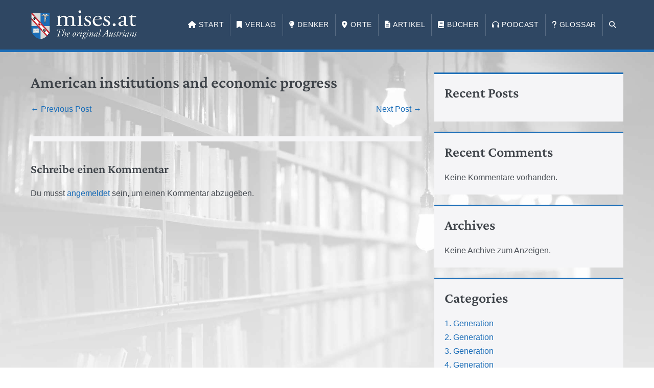

--- FILE ---
content_type: text/html; charset=UTF-8
request_url: https://www.mises.at/artikel/schumpeter-american-institutions-economic-progress/
body_size: 9036
content:
<!DOCTYPE html>

<html lang="de-AT">

<head>
	<meta charset="UTF-8">
	<meta name="viewport" content="width=device-width, initial-scale=1">
	<link rel="profile" href="http://gmpg.org/xfn/11">
	<title>American institutions and economic progress &#8211; mises.at</title>
<meta name='robots' content='max-image-preview:large' />
<link rel='dns-prefetch' href='//use.fontawesome.com' />
<link rel="alternate" title="oEmbed (JSON)" type="application/json+oembed" href="https://www.mises.at/wp-json/oembed/1.0/embed?url=https%3A%2F%2Fwww.mises.at%2Fartikel%2Fschumpeter-american-institutions-economic-progress%2F" />
<link rel="alternate" title="oEmbed (XML)" type="text/xml+oembed" href="https://www.mises.at/wp-json/oembed/1.0/embed?url=https%3A%2F%2Fwww.mises.at%2Fartikel%2Fschumpeter-american-institutions-economic-progress%2F&#038;format=xml" />
		<style class="wpbf-google-fonts">@font-face{font-family:'Crimson Pro';font-style:normal;font-weight:600;font-display:swap;src:url(https://www.mises.at/wp-content/fonts/crimson-pro/q5uUsoa5M_tv7IihmnkabC5XiXCAlXGks1WZEGpMMJs-ZNU.woff2) format('woff2');unicode-range:U+0102-0103,U+0110-0111,U+0128-0129,U+0168-0169,U+01A0-01A1,U+01AF-01B0,U+0300-0301,U+0303-0304,U+0308-0309,U+0323,U+0329,U+1EA0-1EF9,U+20AB;}@font-face{font-family:'Crimson Pro';font-style:normal;font-weight:600;font-display:swap;src:url(https://www.mises.at/wp-content/fonts/crimson-pro/q5uUsoa5M_tv7IihmnkabC5XiXCAlXGks1WZEGpMMZs-ZNU.woff2) format('woff2');unicode-range:U+0100-02AF,U+0304,U+0308,U+0329,U+1E00-1E9F,U+1EF2-1EFF,U+2020,U+20A0-20AB,U+20AD-20C0,U+2113,U+2C60-2C7F,U+A720-A7FF;}@font-face{font-family:'Crimson Pro';font-style:normal;font-weight:600;font-display:swap;src:url(https://www.mises.at/wp-content/fonts/crimson-pro/q5uUsoa5M_tv7IihmnkabC5XiXCAlXGks1WZEGpMP5s-.woff2) format('woff2');unicode-range:U+0000-00FF,U+0131,U+0152-0153,U+02BB-02BC,U+02C6,U+02DA,U+02DC,U+0304,U+0308,U+0329,U+2000-206F,U+2074,U+20AC,U+2122,U+2191,U+2193,U+2212,U+2215,U+FEFF,U+FFFD;}</style>
		<style id='wp-img-auto-sizes-contain-inline-css'>
img:is([sizes=auto i],[sizes^="auto," i]){contain-intrinsic-size:3000px 1500px}
/*# sourceURL=wp-img-auto-sizes-contain-inline-css */
</style>
<link rel='stylesheet' id='wp-block-library-css' href='https://www.mises.at/wp-includes/css/dist/block-library/style.min.css?ver=6.9' media='all' />
<style id='wp-block-archives-inline-css'>
.wp-block-archives{box-sizing:border-box}.wp-block-archives-dropdown label{display:block}
/*# sourceURL=https://www.mises.at/wp-includes/blocks/archives/style.min.css */
</style>
<style id='wp-block-categories-inline-css'>
.wp-block-categories{box-sizing:border-box}.wp-block-categories.alignleft{margin-right:2em}.wp-block-categories.alignright{margin-left:2em}.wp-block-categories.wp-block-categories-dropdown.aligncenter{text-align:center}.wp-block-categories .wp-block-categories__label{display:block;width:100%}
/*# sourceURL=https://www.mises.at/wp-includes/blocks/categories/style.min.css */
</style>
<style id='wp-block-heading-inline-css'>
h1:where(.wp-block-heading).has-background,h2:where(.wp-block-heading).has-background,h3:where(.wp-block-heading).has-background,h4:where(.wp-block-heading).has-background,h5:where(.wp-block-heading).has-background,h6:where(.wp-block-heading).has-background{padding:1.25em 2.375em}h1.has-text-align-left[style*=writing-mode]:where([style*=vertical-lr]),h1.has-text-align-right[style*=writing-mode]:where([style*=vertical-rl]),h2.has-text-align-left[style*=writing-mode]:where([style*=vertical-lr]),h2.has-text-align-right[style*=writing-mode]:where([style*=vertical-rl]),h3.has-text-align-left[style*=writing-mode]:where([style*=vertical-lr]),h3.has-text-align-right[style*=writing-mode]:where([style*=vertical-rl]),h4.has-text-align-left[style*=writing-mode]:where([style*=vertical-lr]),h4.has-text-align-right[style*=writing-mode]:where([style*=vertical-rl]),h5.has-text-align-left[style*=writing-mode]:where([style*=vertical-lr]),h5.has-text-align-right[style*=writing-mode]:where([style*=vertical-rl]),h6.has-text-align-left[style*=writing-mode]:where([style*=vertical-lr]),h6.has-text-align-right[style*=writing-mode]:where([style*=vertical-rl]){rotate:180deg}
/*# sourceURL=https://www.mises.at/wp-includes/blocks/heading/style.min.css */
</style>
<style id='wp-block-latest-comments-inline-css'>
ol.wp-block-latest-comments{box-sizing:border-box;margin-left:0}:where(.wp-block-latest-comments:not([style*=line-height] .wp-block-latest-comments__comment)){line-height:1.1}:where(.wp-block-latest-comments:not([style*=line-height] .wp-block-latest-comments__comment-excerpt p)){line-height:1.8}.has-dates :where(.wp-block-latest-comments:not([style*=line-height])),.has-excerpts :where(.wp-block-latest-comments:not([style*=line-height])){line-height:1.5}.wp-block-latest-comments .wp-block-latest-comments{padding-left:0}.wp-block-latest-comments__comment{list-style:none;margin-bottom:1em}.has-avatars .wp-block-latest-comments__comment{list-style:none;min-height:2.25em}.has-avatars .wp-block-latest-comments__comment .wp-block-latest-comments__comment-excerpt,.has-avatars .wp-block-latest-comments__comment .wp-block-latest-comments__comment-meta{margin-left:3.25em}.wp-block-latest-comments__comment-excerpt p{font-size:.875em;margin:.36em 0 1.4em}.wp-block-latest-comments__comment-date{display:block;font-size:.75em}.wp-block-latest-comments .avatar,.wp-block-latest-comments__comment-avatar{border-radius:1.5em;display:block;float:left;height:2.5em;margin-right:.75em;width:2.5em}.wp-block-latest-comments[class*=-font-size] a,.wp-block-latest-comments[style*=font-size] a{font-size:inherit}
/*# sourceURL=https://www.mises.at/wp-includes/blocks/latest-comments/style.min.css */
</style>
<style id='wp-block-latest-posts-inline-css'>
.wp-block-latest-posts{box-sizing:border-box}.wp-block-latest-posts.alignleft{margin-right:2em}.wp-block-latest-posts.alignright{margin-left:2em}.wp-block-latest-posts.wp-block-latest-posts__list{list-style:none}.wp-block-latest-posts.wp-block-latest-posts__list li{clear:both;overflow-wrap:break-word}.wp-block-latest-posts.is-grid{display:flex;flex-wrap:wrap}.wp-block-latest-posts.is-grid li{margin:0 1.25em 1.25em 0;width:100%}@media (min-width:600px){.wp-block-latest-posts.columns-2 li{width:calc(50% - .625em)}.wp-block-latest-posts.columns-2 li:nth-child(2n){margin-right:0}.wp-block-latest-posts.columns-3 li{width:calc(33.33333% - .83333em)}.wp-block-latest-posts.columns-3 li:nth-child(3n){margin-right:0}.wp-block-latest-posts.columns-4 li{width:calc(25% - .9375em)}.wp-block-latest-posts.columns-4 li:nth-child(4n){margin-right:0}.wp-block-latest-posts.columns-5 li{width:calc(20% - 1em)}.wp-block-latest-posts.columns-5 li:nth-child(5n){margin-right:0}.wp-block-latest-posts.columns-6 li{width:calc(16.66667% - 1.04167em)}.wp-block-latest-posts.columns-6 li:nth-child(6n){margin-right:0}}:root :where(.wp-block-latest-posts.is-grid){padding:0}:root :where(.wp-block-latest-posts.wp-block-latest-posts__list){padding-left:0}.wp-block-latest-posts__post-author,.wp-block-latest-posts__post-date{display:block;font-size:.8125em}.wp-block-latest-posts__post-excerpt,.wp-block-latest-posts__post-full-content{margin-bottom:1em;margin-top:.5em}.wp-block-latest-posts__featured-image a{display:inline-block}.wp-block-latest-posts__featured-image img{height:auto;max-width:100%;width:auto}.wp-block-latest-posts__featured-image.alignleft{float:left;margin-right:1em}.wp-block-latest-posts__featured-image.alignright{float:right;margin-left:1em}.wp-block-latest-posts__featured-image.aligncenter{margin-bottom:1em;text-align:center}
/*# sourceURL=https://www.mises.at/wp-includes/blocks/latest-posts/style.min.css */
</style>
<style id='wp-block-group-inline-css'>
.wp-block-group{box-sizing:border-box}:where(.wp-block-group.wp-block-group-is-layout-constrained){position:relative}
/*# sourceURL=https://www.mises.at/wp-includes/blocks/group/style.min.css */
</style>
<style id='global-styles-inline-css'>
:root{--wp--preset--aspect-ratio--square: 1;--wp--preset--aspect-ratio--4-3: 4/3;--wp--preset--aspect-ratio--3-4: 3/4;--wp--preset--aspect-ratio--3-2: 3/2;--wp--preset--aspect-ratio--2-3: 2/3;--wp--preset--aspect-ratio--16-9: 16/9;--wp--preset--aspect-ratio--9-16: 9/16;--wp--preset--color--black: #000000;--wp--preset--color--cyan-bluish-gray: #abb8c3;--wp--preset--color--white: #ffffff;--wp--preset--color--pale-pink: #f78da7;--wp--preset--color--vivid-red: #cf2e2e;--wp--preset--color--luminous-vivid-orange: #ff6900;--wp--preset--color--luminous-vivid-amber: #fcb900;--wp--preset--color--light-green-cyan: #7bdcb5;--wp--preset--color--vivid-green-cyan: #00d084;--wp--preset--color--pale-cyan-blue: #8ed1fc;--wp--preset--color--vivid-cyan-blue: #0693e3;--wp--preset--color--vivid-purple: #9b51e0;--wp--preset--gradient--vivid-cyan-blue-to-vivid-purple: linear-gradient(135deg,rgb(6,147,227) 0%,rgb(155,81,224) 100%);--wp--preset--gradient--light-green-cyan-to-vivid-green-cyan: linear-gradient(135deg,rgb(122,220,180) 0%,rgb(0,208,130) 100%);--wp--preset--gradient--luminous-vivid-amber-to-luminous-vivid-orange: linear-gradient(135deg,rgb(252,185,0) 0%,rgb(255,105,0) 100%);--wp--preset--gradient--luminous-vivid-orange-to-vivid-red: linear-gradient(135deg,rgb(255,105,0) 0%,rgb(207,46,46) 100%);--wp--preset--gradient--very-light-gray-to-cyan-bluish-gray: linear-gradient(135deg,rgb(238,238,238) 0%,rgb(169,184,195) 100%);--wp--preset--gradient--cool-to-warm-spectrum: linear-gradient(135deg,rgb(74,234,220) 0%,rgb(151,120,209) 20%,rgb(207,42,186) 40%,rgb(238,44,130) 60%,rgb(251,105,98) 80%,rgb(254,248,76) 100%);--wp--preset--gradient--blush-light-purple: linear-gradient(135deg,rgb(255,206,236) 0%,rgb(152,150,240) 100%);--wp--preset--gradient--blush-bordeaux: linear-gradient(135deg,rgb(254,205,165) 0%,rgb(254,45,45) 50%,rgb(107,0,62) 100%);--wp--preset--gradient--luminous-dusk: linear-gradient(135deg,rgb(255,203,112) 0%,rgb(199,81,192) 50%,rgb(65,88,208) 100%);--wp--preset--gradient--pale-ocean: linear-gradient(135deg,rgb(255,245,203) 0%,rgb(182,227,212) 50%,rgb(51,167,181) 100%);--wp--preset--gradient--electric-grass: linear-gradient(135deg,rgb(202,248,128) 0%,rgb(113,206,126) 100%);--wp--preset--gradient--midnight: linear-gradient(135deg,rgb(2,3,129) 0%,rgb(40,116,252) 100%);--wp--preset--font-size--small: 14px;--wp--preset--font-size--medium: 20px;--wp--preset--font-size--large: 20px;--wp--preset--font-size--x-large: 42px;--wp--preset--font-size--tiny: 12px;--wp--preset--font-size--regular: 16px;--wp--preset--font-size--larger: 32px;--wp--preset--font-size--extra: 44px;--wp--preset--spacing--20: 0.44rem;--wp--preset--spacing--30: 0.67rem;--wp--preset--spacing--40: 1rem;--wp--preset--spacing--50: 1.5rem;--wp--preset--spacing--60: 2.25rem;--wp--preset--spacing--70: 3.38rem;--wp--preset--spacing--80: 5.06rem;--wp--preset--shadow--natural: 6px 6px 9px rgba(0, 0, 0, 0.2);--wp--preset--shadow--deep: 12px 12px 50px rgba(0, 0, 0, 0.4);--wp--preset--shadow--sharp: 6px 6px 0px rgba(0, 0, 0, 0.2);--wp--preset--shadow--outlined: 6px 6px 0px -3px rgb(255, 255, 255), 6px 6px rgb(0, 0, 0);--wp--preset--shadow--crisp: 6px 6px 0px rgb(0, 0, 0);}:root { --wp--style--global--content-size: 1000px;--wp--style--global--wide-size: 1400px; }:where(body) { margin: 0; }.wp-site-blocks > .alignleft { float: left; margin-right: 2em; }.wp-site-blocks > .alignright { float: right; margin-left: 2em; }.wp-site-blocks > .aligncenter { justify-content: center; margin-left: auto; margin-right: auto; }:where(.wp-site-blocks) > * { margin-block-start: 24px; margin-block-end: 0; }:where(.wp-site-blocks) > :first-child { margin-block-start: 0; }:where(.wp-site-blocks) > :last-child { margin-block-end: 0; }:root { --wp--style--block-gap: 24px; }:root :where(.is-layout-flow) > :first-child{margin-block-start: 0;}:root :where(.is-layout-flow) > :last-child{margin-block-end: 0;}:root :where(.is-layout-flow) > *{margin-block-start: 24px;margin-block-end: 0;}:root :where(.is-layout-constrained) > :first-child{margin-block-start: 0;}:root :where(.is-layout-constrained) > :last-child{margin-block-end: 0;}:root :where(.is-layout-constrained) > *{margin-block-start: 24px;margin-block-end: 0;}:root :where(.is-layout-flex){gap: 24px;}:root :where(.is-layout-grid){gap: 24px;}.is-layout-flow > .alignleft{float: left;margin-inline-start: 0;margin-inline-end: 2em;}.is-layout-flow > .alignright{float: right;margin-inline-start: 2em;margin-inline-end: 0;}.is-layout-flow > .aligncenter{margin-left: auto !important;margin-right: auto !important;}.is-layout-constrained > .alignleft{float: left;margin-inline-start: 0;margin-inline-end: 2em;}.is-layout-constrained > .alignright{float: right;margin-inline-start: 2em;margin-inline-end: 0;}.is-layout-constrained > .aligncenter{margin-left: auto !important;margin-right: auto !important;}.is-layout-constrained > :where(:not(.alignleft):not(.alignright):not(.alignfull)){max-width: var(--wp--style--global--content-size);margin-left: auto !important;margin-right: auto !important;}.is-layout-constrained > .alignwide{max-width: var(--wp--style--global--wide-size);}body .is-layout-flex{display: flex;}.is-layout-flex{flex-wrap: wrap;align-items: center;}.is-layout-flex > :is(*, div){margin: 0;}body .is-layout-grid{display: grid;}.is-layout-grid > :is(*, div){margin: 0;}body{padding-top: 0px;padding-right: 0px;padding-bottom: 0px;padding-left: 0px;}a:where(:not(.wp-element-button)){text-decoration: underline;}:root :where(.wp-element-button, .wp-block-button__link){background-color: #32373c;border-width: 0;color: #fff;font-family: inherit;font-size: inherit;font-style: inherit;font-weight: inherit;letter-spacing: inherit;line-height: inherit;padding-top: calc(0.667em + 2px);padding-right: calc(1.333em + 2px);padding-bottom: calc(0.667em + 2px);padding-left: calc(1.333em + 2px);text-decoration: none;text-transform: inherit;}.has-black-color{color: var(--wp--preset--color--black) !important;}.has-cyan-bluish-gray-color{color: var(--wp--preset--color--cyan-bluish-gray) !important;}.has-white-color{color: var(--wp--preset--color--white) !important;}.has-pale-pink-color{color: var(--wp--preset--color--pale-pink) !important;}.has-vivid-red-color{color: var(--wp--preset--color--vivid-red) !important;}.has-luminous-vivid-orange-color{color: var(--wp--preset--color--luminous-vivid-orange) !important;}.has-luminous-vivid-amber-color{color: var(--wp--preset--color--luminous-vivid-amber) !important;}.has-light-green-cyan-color{color: var(--wp--preset--color--light-green-cyan) !important;}.has-vivid-green-cyan-color{color: var(--wp--preset--color--vivid-green-cyan) !important;}.has-pale-cyan-blue-color{color: var(--wp--preset--color--pale-cyan-blue) !important;}.has-vivid-cyan-blue-color{color: var(--wp--preset--color--vivid-cyan-blue) !important;}.has-vivid-purple-color{color: var(--wp--preset--color--vivid-purple) !important;}.has-black-background-color{background-color: var(--wp--preset--color--black) !important;}.has-cyan-bluish-gray-background-color{background-color: var(--wp--preset--color--cyan-bluish-gray) !important;}.has-white-background-color{background-color: var(--wp--preset--color--white) !important;}.has-pale-pink-background-color{background-color: var(--wp--preset--color--pale-pink) !important;}.has-vivid-red-background-color{background-color: var(--wp--preset--color--vivid-red) !important;}.has-luminous-vivid-orange-background-color{background-color: var(--wp--preset--color--luminous-vivid-orange) !important;}.has-luminous-vivid-amber-background-color{background-color: var(--wp--preset--color--luminous-vivid-amber) !important;}.has-light-green-cyan-background-color{background-color: var(--wp--preset--color--light-green-cyan) !important;}.has-vivid-green-cyan-background-color{background-color: var(--wp--preset--color--vivid-green-cyan) !important;}.has-pale-cyan-blue-background-color{background-color: var(--wp--preset--color--pale-cyan-blue) !important;}.has-vivid-cyan-blue-background-color{background-color: var(--wp--preset--color--vivid-cyan-blue) !important;}.has-vivid-purple-background-color{background-color: var(--wp--preset--color--vivid-purple) !important;}.has-black-border-color{border-color: var(--wp--preset--color--black) !important;}.has-cyan-bluish-gray-border-color{border-color: var(--wp--preset--color--cyan-bluish-gray) !important;}.has-white-border-color{border-color: var(--wp--preset--color--white) !important;}.has-pale-pink-border-color{border-color: var(--wp--preset--color--pale-pink) !important;}.has-vivid-red-border-color{border-color: var(--wp--preset--color--vivid-red) !important;}.has-luminous-vivid-orange-border-color{border-color: var(--wp--preset--color--luminous-vivid-orange) !important;}.has-luminous-vivid-amber-border-color{border-color: var(--wp--preset--color--luminous-vivid-amber) !important;}.has-light-green-cyan-border-color{border-color: var(--wp--preset--color--light-green-cyan) !important;}.has-vivid-green-cyan-border-color{border-color: var(--wp--preset--color--vivid-green-cyan) !important;}.has-pale-cyan-blue-border-color{border-color: var(--wp--preset--color--pale-cyan-blue) !important;}.has-vivid-cyan-blue-border-color{border-color: var(--wp--preset--color--vivid-cyan-blue) !important;}.has-vivid-purple-border-color{border-color: var(--wp--preset--color--vivid-purple) !important;}.has-vivid-cyan-blue-to-vivid-purple-gradient-background{background: var(--wp--preset--gradient--vivid-cyan-blue-to-vivid-purple) !important;}.has-light-green-cyan-to-vivid-green-cyan-gradient-background{background: var(--wp--preset--gradient--light-green-cyan-to-vivid-green-cyan) !important;}.has-luminous-vivid-amber-to-luminous-vivid-orange-gradient-background{background: var(--wp--preset--gradient--luminous-vivid-amber-to-luminous-vivid-orange) !important;}.has-luminous-vivid-orange-to-vivid-red-gradient-background{background: var(--wp--preset--gradient--luminous-vivid-orange-to-vivid-red) !important;}.has-very-light-gray-to-cyan-bluish-gray-gradient-background{background: var(--wp--preset--gradient--very-light-gray-to-cyan-bluish-gray) !important;}.has-cool-to-warm-spectrum-gradient-background{background: var(--wp--preset--gradient--cool-to-warm-spectrum) !important;}.has-blush-light-purple-gradient-background{background: var(--wp--preset--gradient--blush-light-purple) !important;}.has-blush-bordeaux-gradient-background{background: var(--wp--preset--gradient--blush-bordeaux) !important;}.has-luminous-dusk-gradient-background{background: var(--wp--preset--gradient--luminous-dusk) !important;}.has-pale-ocean-gradient-background{background: var(--wp--preset--gradient--pale-ocean) !important;}.has-electric-grass-gradient-background{background: var(--wp--preset--gradient--electric-grass) !important;}.has-midnight-gradient-background{background: var(--wp--preset--gradient--midnight) !important;}.has-small-font-size{font-size: var(--wp--preset--font-size--small) !important;}.has-medium-font-size{font-size: var(--wp--preset--font-size--medium) !important;}.has-large-font-size{font-size: var(--wp--preset--font-size--large) !important;}.has-x-large-font-size{font-size: var(--wp--preset--font-size--x-large) !important;}.has-tiny-font-size{font-size: var(--wp--preset--font-size--tiny) !important;}.has-regular-font-size{font-size: var(--wp--preset--font-size--regular) !important;}.has-larger-font-size{font-size: var(--wp--preset--font-size--larger) !important;}.has-extra-font-size{font-size: var(--wp--preset--font-size--extra) !important;}
/*# sourceURL=global-styles-inline-css */
</style>

<style id='font-awesome-svg-styles-default-inline-css'>
.svg-inline--fa {
  display: inline-block;
  height: 1em;
  overflow: visible;
  vertical-align: -.125em;
}
/*# sourceURL=font-awesome-svg-styles-default-inline-css */
</style>
<link rel='stylesheet' id='font-awesome-svg-styles-css' href='https://www.mises.at/wp-content/uploads/font-awesome/v6.6.0/css/svg-with-js.css' media='all' />
<style id='font-awesome-svg-styles-inline-css'>
   .wp-block-font-awesome-icon svg::before,
   .wp-rich-text-font-awesome-icon svg::before {content: unset;}
/*# sourceURL=font-awesome-svg-styles-inline-css */
</style>
<link rel='stylesheet' id='wpbf-icon-font-css' href='https://www.mises.at/wp-content/themes/page-builder-framework/css/min/iconfont-min.css?ver=2.11.8' media='all' />
<link rel='stylesheet' id='wpbf-style-css' href='https://www.mises.at/wp-content/themes/page-builder-framework/css/min/style-min.css?ver=2.11.8' media='all' />
<link rel='stylesheet' id='wpbf-responsive-css' href='https://www.mises.at/wp-content/themes/page-builder-framework/css/min/responsive-min.css?ver=2.11.8' media='all' />
<link rel='stylesheet' id='font-awesome-official-css' href='https://use.fontawesome.com/releases/v6.6.0/css/all.css' media='all' integrity="sha384-h/hnnw1Bi4nbpD6kE7nYfCXzovi622sY5WBxww8ARKwpdLj5kUWjRuyiXaD1U2JT" crossorigin="anonymous" />
<link rel='stylesheet' id='wpbf-premium-css' href='https://www.mises.at/wp-content/plugins/wpbf-premium/css/wpbf-premium.css?ver=2.10.3' media='all' />
<style id='wpbf-premium-inline-css'>
h6{text-transform:none;}body,button,input,optgroup,select,textarea,h1,h2,h3,h4,h5,h6{font-family:"Helvetica Neue",Helvetica,Arial,sans-serif;font-weight:400;font-style:normal;}body{color:#494e54;}h1,h2,h3,h4,h5,h6{font-family:"Crimson Pro";font-weight:600;font-style:normal;}h6{font-family:"Helvetica Neue",Helvetica,Arial,sans-serif;font-weight:700;font-style:normal;}#inner-content{padding-top:40px;padding-right:20px;padding-bottom:40px;padding-left:20px;}.wpbf-container{padding-right:20px;padding-left:20px;}@media screen and (max-width:768px){.scrolltop{right:10px;bottom:10px;}}a{color:#1c6eb8;}.bypostauthor{border-color:#1c6eb8;}.wpbf-button-primary{background:#1c6eb8;}a:hover{color:rgba(28,110,184,0.9);}.wpbf-button-primary:hover{background:rgba(28,110,184,0.9);}.wpbf-menu > .current-menu-item > a{color:rgba(28,110,184,0.9)!important;}.wpbf-button,input[type="submit"]{background:#2f4763;color:#ffffff;}.wpbf-button:hover,input[type="submit"]:hover{background:rgba(47,71,99,0.9);color:#ffffff;}.wpbf-button-primary{background:#1c6eb8;color:#ffffff;}.wpbf-button-primary:hover{background:rgba(28,110,184,0.9);color:#ffffff;}.wp-block-button__link:not(.has-text-color){color:#ffffff;}.wp-block-button__link:not(.has-text-color):hover{color:#ffffff;}.wp-block-button__link:not(.has-background){background:#1c6eb8;}.is-style-outline .wp-block-button__link:not(.has-text-color){border-color:#1c6eb8;color:#1c6eb8;}.wp-block-button:not(.is-style-outline) .wp-block-button__link:not(.has-background):not(.has-text-color):hover{background:rgba(28,110,184,0.9);color:#ffffff;}.is-style-outline .wp-block-button__link:not(.has-text-color):not(.has-background):hover{border-color:rgba(28,110,184,0.9);color:rgba(28,110,184,0.9);}.wpbf-archive-content .wpbf-post{text-align:left;}.wpbf-navigation .wpbf-1-4{width:18%;}.wpbf-navigation .wpbf-3-4{width:82%;}.wpbf-navigation .wpbf-menu > .menu-item > a{padding-left:12px;padding-right:12px;}.wpbf-navigation:not(.wpbf-navigation-transparent):not(.wpbf-navigation-active){background-color:#2f4763;}.wpbf-navigation .wpbf-menu a,.wpbf-mobile-menu a,.wpbf-close{color:#ffffff;}.wpbf-navigation .wpbf-menu a:hover,.wpbf-mobile-menu a:hover{color:rgba(255,255,255,0.66);}.wpbf-navigation .wpbf-menu > .current-menu-item > a,.wpbf-mobile-menu > .current-menu-item > a{color:rgba(255,255,255,0.66)!important;}.wpbf-navigation .wpbf-menu a,.wpbf-mobile-menu a{font-size:14px;}.wpbf-navigation-active .wpbf-logo img{width:100px;}.wpbf-navigation-active .wpbf-nav-wrapper{padding-top:5px;padding-bottom:5px;}.wpbf-navigation-active,.wpbf-navigation-active .wpbf-mobile-nav-wrapper{background-color:#2f4763;}
/*# sourceURL=wpbf-premium-inline-css */
</style>
<link rel='stylesheet' id='wpbf-style-child-css' href='https://www.mises.at/wp-content/themes/mises-at/style.css?ver=1.2' media='all' />
<link rel='stylesheet' id='font-awesome-official-v4shim-css' href='https://use.fontawesome.com/releases/v6.6.0/css/v4-shims.css' media='all' integrity="sha384-Heamg4F/EELwbmnBJapxaWTkcdX/DCrJpYgSshI5BkI7xghn3RvDcpG+1xUJt/7K" crossorigin="anonymous" />
<script src="https://www.mises.at/wp-includes/js/jquery/jquery.min.js?ver=3.7.1" id="jquery-core-js"></script>
<script src="https://www.mises.at/wp-includes/js/jquery/jquery-migrate.min.js?ver=3.4.1" id="jquery-migrate-js"></script>
<link rel="https://api.w.org/" href="https://www.mises.at/wp-json/" /><link rel="alternate" title="JSON" type="application/json" href="https://www.mises.at/wp-json/wp/v2/artikel/2422" /><link rel="canonical" href="https://www.mises.at/artikel/schumpeter-american-institutions-economic-progress/" />
<link rel='shortlink' href='https://www.mises.at/?p=2422' />
		<style type="text/css">.pp-podcast {opacity: 0;}</style>
		<link rel="pingback" href="https://www.mises.at/xmlrpc.php"><meta name="theme-color" content="#1c6eb8"><style id="custom-background-css">
body.custom-background { background-image: url("https://www.mises.at/wp-content/uploads/2021/07/pexels-janko-ferlic-590493-edited.jpg"); background-position: center top; background-size: cover; background-repeat: no-repeat; background-attachment: fixed; }
</style>
	<link rel="icon" href="https://www.mises.at/wp-content/uploads/2024/02/mises-at-favicon-150x150.png" sizes="32x32" />
<link rel="icon" href="https://www.mises.at/wp-content/uploads/2024/02/mises-at-favicon.png" sizes="192x192" />
<link rel="apple-touch-icon" href="https://www.mises.at/wp-content/uploads/2024/02/mises-at-favicon.png" />
<meta name="msapplication-TileImage" content="https://www.mises.at/wp-content/uploads/2024/02/mises-at-favicon.png" />
		<style id="wp-custom-css">
			/* Header */
#header {
	border-bottom:5px solid #1c6eb8;
}

#menu-hauptmenue > li {
	text-transform: uppercase;
	letter-spacing: .05rem;
}

#menu-hauptmenue > li + li {
	border-left: 1px solid rgba(255,255,255,.2);
}

/* Sidebar */
.wpbf-sidebar .widget, .elementor-widget-sidebar .widget {
	border-top:3px solid #1c6eb8;
}

/* Tables */
body.post-type-archive table.wpbf-table {
	margin-bottom: 0;
}

body.post-type-archive table.wpbf-table .uabb-post-heading {
	margin: 0;
	font-weight: 500;
}

body.post-type-archive .uabb-post-wrapper + .uabb-post-wrapper table.wpbf-table,
body.post-type-archive .uabb-post-wrapper + .uabb-post-wrapper table.wpbf-table > tbody > tr > *,
body.post-type-archive .fl-post-feed .fl-post-feed-post.buecher + .fl-post-feed-post.buecher table.wpbf-table,
body.post-type-archive .fl-post-feed .fl-post-feed-post.buecher + .fl-post-feed-post.buecher table.wpbf-table  > tbody > tr > *,
body.post-type-archive .fl-post-feed .fl-post-feed-post.artikel + .fl-post-feed-post.artikel table.wpbf-table,
body.post-type-archive .fl-post-feed .fl-post-feed-post.artikel + .fl-post-feed-post.artikel table.wpbf-table  > tbody > tr > *{
	border-top:0;
}

body.post-type-archive .fl-post-feed .fl-post-feed-post.buecher,
body.post-type-archive .fl-post-feed .fl-post-feed-post.artikel {
	border-bottom: 0;
}


/* FacetWP */
@media screen and (min-width:992px) {
	.facetwp-input-wrap,
	.fs-wrap.multiple,
	.fs-label-wrap {
		width:100% !important;
	}
	
	.fs-label-wrap .fs-label {
		padding-top: 13px !important;
		padding-bottom: 15px !important;
	}
}


/* Accordion Module */
.fl-builder-content .fl-accordion-button .fl-accordion-button-icon {
	color: #d42939 !important;
}
.fl-accordion-button-icon-left, .fl-accordion-button-icon-right {
	opacity: 1;
}


/* Autoren Meta */
.autor_meta_wrapper .meta_autor + .meta_autor:before {
	content:", ";
}


/* FacetWP Pager */
.facetwp-pager {
	text-align:center;
}
.facetwp-pager .facetwp-page {
	background:#fff;
	border:1px solid #1c6eb8;
	min-width:2rem;
	padding:.25rem;
	text-align:center;
}
.facetwp-pager .facetwp-page.active,
.facetwp-pager .facetwp-page:hover {
	background:#1c6eb8;
	color:#fff;
}
.facetwp-pager .facetwp-page.dots,
.facetwp-pager .facetwp-page.prev,
.facetwp-pager .facetwp-page.next {
	border-color:#fff;
}
.facetwp-pager .facetwp-page.dots:hover,
.facetwp-pager .facetwp-page.prev:hover,
.facetwp-pager .facetwp-page.next:hover {
	border-color:#1c6eb8;
}		</style>
		</head>

<body class="wp-singular artikel-template-default single single-artikel postid-2422 single-format-standard custom-background wp-custom-logo wp-theme-page-builder-framework wp-child-theme-mises-at fl-builder-2-10-0-5 fl-themer-1-5-2-1-20251125200437 fl-no-js wpbf wpbf-schumpeter-american-institutions-economic-progress wpbf-sidebar-right" itemscope="itemscope" itemtype="https://schema.org/WebPage">

	<a class="screen-reader-text skip-link" href="#content" title="Skip to content">Skip to content</a>

	
	
	<div id="container" class="hfeed wpbf-page">

		
		
<header id="header" class="wpbf-page-header" itemscope="itemscope" itemtype="https://schema.org/WPHeader">

	
	
	<div class="wpbf-navigation" data-sub-menu-animation-duration="250" data-sticky="true" data-sticky-delay="300px" data-sticky-animation="slide" data-sticky-animation-duration="200">

		
		
<div class="wpbf-container wpbf-container-center wpbf-visible-large wpbf-nav-wrapper wpbf-menu-right">

	<div class="wpbf-grid wpbf-grid-collapse">

		<div class="wpbf-1-4 wpbf-logo-container">

			<div class="wpbf-logo" itemscope="itemscope" itemtype="https://schema.org/Organization"><a href="https://www.mises.at" itemprop="url"><img src="https://www.mises.at/wp-content/uploads/2021/07/mises-at-logo.png" alt="mises.at" title="mises.at" width="802" height="218" itemprop="logo" /></a></div>
		</div>

		<div class="wpbf-3-4 wpbf-menu-container">

			
			<nav id="navigation" class="wpbf-clearfix" itemscope="itemscope" itemtype="https://schema.org/SiteNavigationElement" aria-label="Site Navigation">

				
				
		<style class="wpbf-mega-menu-styles">
					</style>

		<ul id="menu-hauptmenue" class="wpbf-menu wpbf-sub-menu wpbf-sub-menu-align-left wpbf-sub-menu-animation-fade wpbf-menu-effect-none wpbf-menu-animation-fade wpbf-menu-align-center"><li id="menu-item-133" class="menu-item menu-item-type-post_type menu-item-object-page menu-item-home menu-item-133"><a href="https://www.mises.at/"><i class="fas fa-home"></i> Start</a></li>
<li id="menu-item-3542" class="menu-item menu-item-type-post_type_archive menu-item-object-verlag menu-item-3542"><a href="https://www.mises.at/verlag/"><i class="fas fa-bookmark"></i> Verlag</a></li>
<li id="menu-item-134" class="menu-item menu-item-type-post_type_archive menu-item-object-denker menu-item-134"><a href="https://www.mises.at/denker/"><i class="fas fa-lightbulb"></i> Denker</a></li>
<li id="menu-item-3516" class="menu-item menu-item-type-post_type_archive menu-item-object-orte menu-item-3516"><a href="https://www.mises.at/orte/"><i class="fas fa-map-marker-alt"></i> Orte</a></li>
<li id="menu-item-3309" class="menu-item menu-item-type-post_type_archive menu-item-object-artikel menu-item-3309"><a href="https://www.mises.at/artikel/"><i class="fas fa-file-alt"></i> Artikel</a></li>
<li id="menu-item-841" class="menu-item menu-item-type-post_type_archive menu-item-object-buecher menu-item-841"><a href="https://www.mises.at/buecher/"><i class="fas fa-book"></i> Bücher</a></li>
<li id="menu-item-211" class="menu-item menu-item-type-post_type menu-item-object-page menu-item-211"><a href="https://www.mises.at/podcast/"><i class="fas fa-headphones"></i> Podcast</a></li>
<li id="menu-item-3362" class="menu-item menu-item-type-post_type menu-item-object-page menu-item-3362"><a href="https://www.mises.at/glossar/"><i class="fas fa-question"></i> Glossar</a></li>
<li class="menu-item wpbf-menu-item-search" aria-haspopup="true" aria-expanded="false"><a href="javascript:void(0)" role="button"><span class="screen-reader-text">Search Toggle</span><div class="wpbf-menu-search">
<form role="search" method="get" class="searchform" action="https://www.mises.at/">

	<label>

		<span class="screen-reader-text">Search for:</span>
		<input type="search" id="searchform-1" name="s" value="" placeholder="Search &hellip;" title="Press enter to search" />

		
			<button value="Search" class="wpbff wpbff-search"></button>

		
	</label>

</form>
</div><i class="wpbff wpbff-search" aria-hidden="true"></i></a></li></ul>
				
			</nav>

			
		</div>

	</div>

</div>

		
<div class="wpbf-mobile-menu-hamburger wpbf-hidden-large">

	<div class="wpbf-mobile-nav-wrapper wpbf-container wpbf-container-center">

		<div class="wpbf-mobile-logo-container wpbf-2-3">

			<div class="wpbf-mobile-logo" itemscope="itemscope" itemtype="https://schema.org/Organization"><a href="https://www.mises.at" itemprop="url"><img src="https://www.mises.at/wp-content/uploads/2021/07/mises-at-logo.png" alt="mises.at" title="mises.at" width="802" height="218" itemprop="logo" /></a></div>
		</div>

		<div class="wpbf-menu-toggle-container wpbf-1-3">

			
			
				<button id="wpbf-mobile-menu-toggle" class="wpbf-mobile-nav-item wpbf-mobile-menu-toggle wpbff wpbff-hamburger" aria-label="Mobile Site Navigation" aria-controls="navigation" aria-expanded="false" aria-haspopup="true">
					<span class="screen-reader-text">Menu Toggle</span>
				</button>

			

			
		</div>

	</div>

	<div class="wpbf-mobile-menu-container">

		
		<nav id="mobile-navigation" itemscope="itemscope" itemtype="https://schema.org/SiteNavigationElement" aria-labelledby="wpbf-mobile-menu-toggle">

			
			
			
		</nav>

		
	</div>

</div>

		
	</div>

	
</header>

		
<div id="content">

	
	
	<div id="inner-content" class="wpbf-container wpbf-container-center wpbf-padding-medium">
		
		<div class="wpbf-grid wpbf-main-grid wpbf-grid-medium">

			
			<main id="main" class="wpbf-main wpbf-medium-2-3 wpbf-single-content wpbf-artikel-content">

				
				
				
				
<article id="post-2422" class="wpbf-post-layout-default wpbf-post-style-plain post-2422 artikel type-artikel status-publish format-standard hentry wpbf-post" itemscope="itemscope" itemtype="https://schema.org/CreativeWork">

	<div class="wpbf-article-wrapper">

		
		<header class="article-header">

			<h1 class="entry-title" itemprop="headline">American institutions and economic progress</h1>
		</header>

		<section class="entry-content article-content" itemprop="text">

			
			
			
			
		</section>

		<footer class="article-footer">

			
		</footer>

		
	</div>

	
	<nav class="post-links wpbf-clearfix" aria-label="Post Navigation">

		<span class="screen-reader-text">Post Navigation</span>

		<span class="previous-post-link"><a href="https://www.mises.at/artikel/schumpeter-crisis-in-economics/" rel="prev">&larr; Previous Post</a></span><span class="next-post-link"><a href="https://www.mises.at/artikel/schumpeter-on-disintegration-of-bourgeois-family/" rel="next">Next Post &rarr;</a></span>
	</nav>

	
	

	<div id="respond" class="comment-respond">
		<h3 id="reply-title" class="comment-reply-title">Schreibe einen Kommentar <small><a rel="nofollow" id="cancel-comment-reply-link" href="/artikel/schumpeter-american-institutions-economic-progress/#respond" style="display:none;">Antworten abbrechen</a></small></h3><p class="must-log-in">Du musst <a href="https://www.mises.at/wp-login.php?redirect_to=https%3A%2F%2Fwww.mises.at%2Fartikel%2Fschumpeter-american-institutions-economic-progress%2F">angemeldet</a> sein, um einen Kommentar abzugeben.</p>	</div><!-- #respond -->
	
</article>

				
				
				
			</main>

			
<div class="wpbf-medium-1-3 wpbf-sidebar-wrapper">

	
	<aside id="sidebar" class="wpbf-sidebar" itemscope="itemscope" itemtype="https://schema.org/WPSideBar">

	
	<div id="block-3" class="widget widget_block"><div class="wp-block-group is-layout-flow wp-block-group-is-layout-flow"><h2 class="wp-block-heading">Recent Posts</h2><ul class="wp-block-latest-posts__list wp-block-latest-posts"></ul></div></div><div id="block-4" class="widget widget_block"><div class="wp-block-group is-layout-flow wp-block-group-is-layout-flow"><h2 class="wp-block-heading">Recent Comments</h2><div class="no-comments wp-block-latest-comments">Keine Kommentare vorhanden.</div></div></div><div id="block-5" class="widget widget_block"><div class="wp-block-group is-layout-flow wp-block-group-is-layout-flow"><h2 class="wp-block-heading">Archives</h2><div class="wp-block-archives-list wp-block-archives">Keine Archive zum Anzeigen.</div></div></div><div id="block-6" class="widget widget_block"><div class="wp-block-group is-layout-flow wp-block-group-is-layout-flow"><h2 class="wp-block-heading">Categories</h2><ul class="wp-block-categories-list wp-block-categories">	<li class="cat-item cat-item-3"><a href="https://www.mises.at/category/1-generation/">1. Generation</a>
</li>
	<li class="cat-item cat-item-4"><a href="https://www.mises.at/category/2-generation/">2. Generation</a>
</li>
	<li class="cat-item cat-item-5"><a href="https://www.mises.at/category/3-generation/">3. Generation</a>
</li>
	<li class="cat-item cat-item-6"><a href="https://www.mises.at/category/4-generation/">4. Generation</a>
</li>
	<li class="cat-item cat-item-7"><a href="https://www.mises.at/category/5-generation/">5. Generation</a>
</li>
	<li class="cat-item cat-item-8"><a href="https://www.mises.at/category/6-generation/">6. Generation</a>
</li>
	<li class="cat-item cat-item-9"><a href="https://www.mises.at/category/7-generation/">7. Generation</a>
</li>
</ul></div></div>
	
	</aside>

	
</div>

		</div>

		
	</div>
	
	
</div>


<footer id="footer" class="wpbf-page-footer" itemscope="itemscope" itemtype="https://schema.org/WPFooter">

	
	<div class="wpbf-inner-footer wpbf-container wpbf-container-center wpbf-footer-two-columns">

		<div class="wpbf-inner-footer-left">

			© 2015 – 2026 mises.at
		</div>

		
		<div class="wpbf-inner-footer-right">

			
		<style class="wpbf-mega-menu-styles">
					</style>

		<ul id="menu-footer-menue" class="wpbf-menu"><li id="menu-item-4091" class="menu-item menu-item-type-post_type menu-item-object-page menu-item-4091"><a href="https://www.mises.at/impressum/">Impressum</a></li>
<li id="menu-item-3550" class="menu-item menu-item-type-post_type menu-item-object-page menu-item-privacy-policy menu-item-3550"><a rel="privacy-policy" href="https://www.mises.at/datenschutz/">Datenschutz</a></li>
<li id="menu-item-3521" class="menu-item menu-item-type-custom menu-item-object-custom menu-item-3521"><a href="mailto:info@mises.at">E-Mail senden</a></li>
</ul>
		</div>

		
	</div>

	
</footer>

	</div>


<script type="speculationrules">
{"prefetch":[{"source":"document","where":{"and":[{"href_matches":"/*"},{"not":{"href_matches":["/wp-*.php","/wp-admin/*","/wp-content/uploads/*","/wp-content/*","/wp-content/plugins/*","/wp-content/themes/mises-at/*","/wp-content/themes/page-builder-framework/*","/*\\?(.+)"]}},{"not":{"selector_matches":"a[rel~=\"nofollow\"]"}},{"not":{"selector_matches":".no-prefetch, .no-prefetch a"}}]},"eagerness":"conservative"}]}
</script>
		<style type="text/css"></style>
		<a class="scrolltop" rel="nofollow" href="javascript:void(0)" data-scrolltop-value="400"><span class="screen-reader-text">Scroll to Top</span><i class="wpbff wpbff-arrow-up"></i></a><script id="wpbf-site-js-before">
var WpbfObj = {
			ajaxurl: "https://www.mises.at/wp-admin/admin-ajax.php"
		};
//# sourceURL=wpbf-site-js-before
</script>
<script src="https://www.mises.at/wp-content/themes/page-builder-framework/js/min/site-min.js?ver=2.11.8" id="wpbf-site-js"></script>
<script src="https://www.mises.at/wp-includes/js/comment-reply.min.js?ver=6.9" id="comment-reply-js" async data-wp-strategy="async" fetchpriority="low"></script>
<script src="https://www.mises.at/wp-content/plugins/wpbf-premium/js/site.js?ver=2.10.3" id="wpbf-premium-js"></script>

</body>

</html>
<!-- *´¨)
     ¸.•´¸.•*´¨) ¸.•*¨)
     (¸.•´ (¸.•` ¤ Comet Cache is Fully Functional ¤ ´¨) -->

<!-- Cache File Version Salt:       n/a -->

<!-- Cache File URL:                https://www.mises.at/artikel/schumpeter-american-institutions-economic-progress/ -->
<!-- Cache File Path:               /cache/comet-cache/cache/https/www-mises-at/artikel/schumpeter-american-institutions-economic-progress.html -->

<!-- Cache File Generated Via:      HTTP request -->
<!-- Cache File Generated On:       Jan 17th, 2026 @ 7:54 pm UTC -->
<!-- Cache File Generated In:       0.99877 seconds -->

<!-- Cache File Expires On:         Jan 24th, 2026 @ 7:54 pm UTC -->
<!-- Cache File Auto-Rebuild On:    Jan 24th, 2026 @ 7:54 pm UTC -->